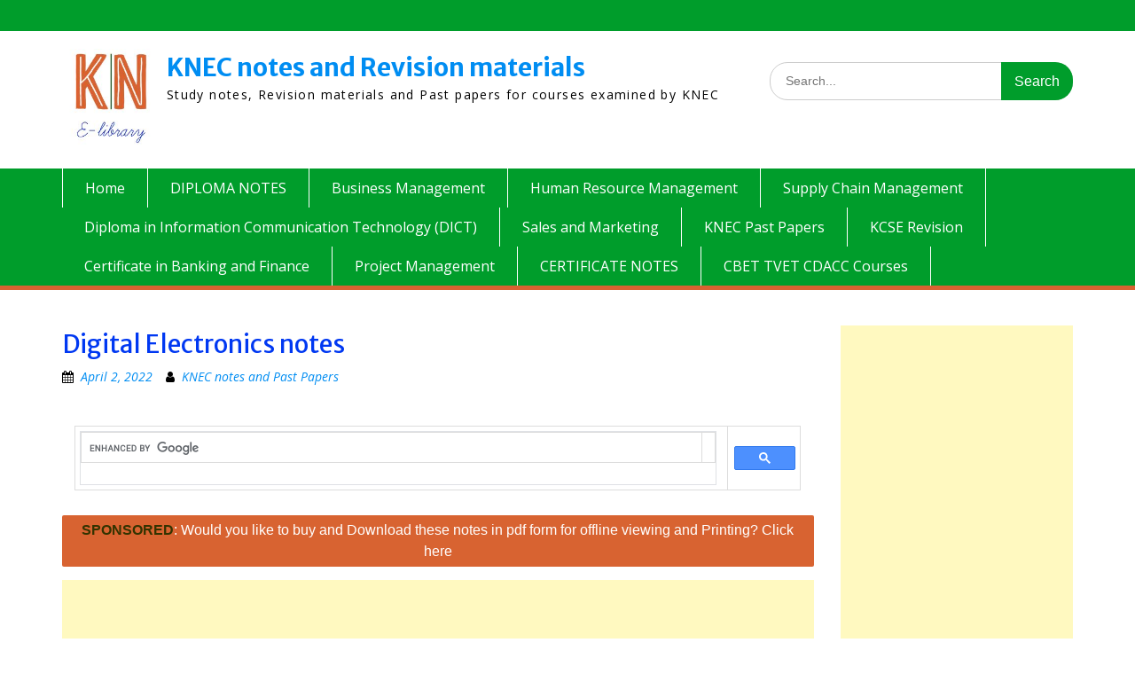

--- FILE ---
content_type: text/html; charset=UTF-8
request_url: https://knecnotes.com/digital-electronics-notes/
body_size: 13513
content:
<!DOCTYPE html><html lang="en-US"><head>
	    <meta charset="UTF-8">
    <meta name="viewport" content="width=device-width, initial-scale=1">
    <link rel="profile" href="http://gmpg.org/xfn/11">
        <link rel="pingback" href="https://knecnotes.com/xmlrpc.php">
        
<meta name='robots' content='index, follow, max-image-preview:large, max-snippet:-1, max-video-preview:-1' />

	<!-- This site is optimized with the Yoast SEO plugin v22.6 - https://yoast.com/wordpress/plugins/seo/ -->
	<title>Digital Electronics notes - KNEC notes and Revision materials</title>
	<link rel="canonical" href="https://knecnotes.com/digital-electronics-notes/" />
	<meta property="og:locale" content="en_US" />
	<meta property="og:type" content="article" />
	<meta property="og:title" content="Digital Electronics notes - KNEC notes and Revision materials" />
	<meta property="og:description" content="SPONSORED: Would you like to buy and Download these notes in pdf form for offline viewing and Printing? Click here Module II Digital Electronics Topic 1: Number Systems Topic 2: Binary Codes Topic 3: Logic Gates and Boolean Algebra Topic Read More ..." />
	<meta property="og:url" content="https://knecnotes.com/digital-electronics-notes/" />
	<meta property="og:site_name" content="KNEC notes and Revision materials" />
	<meta property="article:published_time" content="2022-04-02T07:49:56+00:00" />
	<meta property="article:modified_time" content="2022-06-29T09:30:23+00:00" />
	<meta name="author" content="KNEC notes and Past Papers" />
	<meta name="twitter:card" content="summary_large_image" />
	<meta name="twitter:label1" content="Written by" />
	<meta name="twitter:data1" content="KNEC notes and Past Papers" />
	<script type="application/ld+json" class="yoast-schema-graph">{"@context":"https://schema.org","@graph":[{"@type":"Article","@id":"https://knecnotes.com/digital-electronics-notes/#article","isPartOf":{"@id":"https://knecnotes.com/digital-electronics-notes/"},"author":{"name":"KNEC notes and Past Papers","@id":"https://knecnotes.com/#/schema/person/96ced71e7b8573c19de0f9aa02ff1a17"},"headline":"Digital Electronics notes","datePublished":"2022-04-02T07:49:56+00:00","dateModified":"2022-06-29T09:30:23+00:00","mainEntityOfPage":{"@id":"https://knecnotes.com/digital-electronics-notes/"},"wordCount":84,"commentCount":1,"publisher":{"@id":"https://knecnotes.com/#organization"},"inLanguage":"en-US","potentialAction":[{"@type":"CommentAction","name":"Comment","target":["https://knecnotes.com/digital-electronics-notes/#respond"]}]},{"@type":"WebPage","@id":"https://knecnotes.com/digital-electronics-notes/","url":"https://knecnotes.com/digital-electronics-notes/","name":"Digital Electronics notes - KNEC notes and Revision materials","isPartOf":{"@id":"https://knecnotes.com/#website"},"datePublished":"2022-04-02T07:49:56+00:00","dateModified":"2022-06-29T09:30:23+00:00","breadcrumb":{"@id":"https://knecnotes.com/digital-electronics-notes/#breadcrumb"},"inLanguage":"en-US","potentialAction":[{"@type":"ReadAction","target":["https://knecnotes.com/digital-electronics-notes/"]}]},{"@type":"BreadcrumbList","@id":"https://knecnotes.com/digital-electronics-notes/#breadcrumb","itemListElement":[{"@type":"ListItem","position":1,"name":"Home","item":"https://knecnotes.com/"},{"@type":"ListItem","position":2,"name":"Digital Electronics notes"}]},{"@type":"WebSite","@id":"https://knecnotes.com/#website","url":"https://knecnotes.com/","name":"KNEC notes and Revision materials","description":"Study notes, Revision materials and Past papers for courses examined by KNEC","publisher":{"@id":"https://knecnotes.com/#organization"},"potentialAction":[{"@type":"SearchAction","target":{"@type":"EntryPoint","urlTemplate":"https://knecnotes.com/?s={search_term_string}"},"query-input":"required name=search_term_string"}],"inLanguage":"en-US"},{"@type":"Organization","@id":"https://knecnotes.com/#organization","name":"KNEC NOTES","url":"https://knecnotes.com/","logo":{"@type":"ImageObject","inLanguage":"en-US","@id":"https://knecnotes.com/#/schema/logo/image/","url":"https://knecnotes.com/wp-content/uploads/2019/11/index.jpg","contentUrl":"https://knecnotes.com/wp-content/uploads/2019/11/index.jpg","width":225,"height":225,"caption":"KNEC NOTES"},"image":{"@id":"https://knecnotes.com/#/schema/logo/image/"}},{"@type":"Person","@id":"https://knecnotes.com/#/schema/person/96ced71e7b8573c19de0f9aa02ff1a17","name":"KNEC notes and Past Papers","image":{"@type":"ImageObject","inLanguage":"en-US","@id":"https://knecnotes.com/#/schema/person/image/","url":"https://secure.gravatar.com/avatar/0f8900a19d9ea35a14c09ac77c7a27f2?s=96&d=mm&r=g","contentUrl":"https://secure.gravatar.com/avatar/0f8900a19d9ea35a14c09ac77c7a27f2?s=96&d=mm&r=g","caption":"KNEC notes and Past Papers"},"url":"https://knecnotes.com/author/admin/"}]}</script>
	<!-- / Yoast SEO plugin. -->


<link rel='dns-prefetch' href='//fonts.googleapis.com' />
<link rel='dns-prefetch' href='//www.googletagmanager.com' />
<link rel="alternate" type="application/rss+xml" title="KNEC notes and Revision materials &raquo; Feed" href="https://knecnotes.com/feed/" />
<link rel="alternate" type="application/rss+xml" title="KNEC notes and Revision materials &raquo; Comments Feed" href="https://knecnotes.com/comments/feed/" />
<link rel="alternate" type="application/rss+xml" title="KNEC notes and Revision materials &raquo; Digital Electronics notes Comments Feed" href="https://knecnotes.com/digital-electronics-notes/feed/" />
<script type="text/javascript">
window._wpemojiSettings = {"baseUrl":"https:\/\/s.w.org\/images\/core\/emoji\/14.0.0\/72x72\/","ext":".png","svgUrl":"https:\/\/s.w.org\/images\/core\/emoji\/14.0.0\/svg\/","svgExt":".svg","source":{"concatemoji":"https:\/\/knecnotes.com\/wp-includes\/js\/wp-emoji-release.min.js?ver=6.3.7"}};
/*! This file is auto-generated */
!function(i,n){var o,s,e;function c(e){try{var t={supportTests:e,timestamp:(new Date).valueOf()};sessionStorage.setItem(o,JSON.stringify(t))}catch(e){}}function p(e,t,n){e.clearRect(0,0,e.canvas.width,e.canvas.height),e.fillText(t,0,0);var t=new Uint32Array(e.getImageData(0,0,e.canvas.width,e.canvas.height).data),r=(e.clearRect(0,0,e.canvas.width,e.canvas.height),e.fillText(n,0,0),new Uint32Array(e.getImageData(0,0,e.canvas.width,e.canvas.height).data));return t.every(function(e,t){return e===r[t]})}function u(e,t,n){switch(t){case"flag":return n(e,"\ud83c\udff3\ufe0f\u200d\u26a7\ufe0f","\ud83c\udff3\ufe0f\u200b\u26a7\ufe0f")?!1:!n(e,"\ud83c\uddfa\ud83c\uddf3","\ud83c\uddfa\u200b\ud83c\uddf3")&&!n(e,"\ud83c\udff4\udb40\udc67\udb40\udc62\udb40\udc65\udb40\udc6e\udb40\udc67\udb40\udc7f","\ud83c\udff4\u200b\udb40\udc67\u200b\udb40\udc62\u200b\udb40\udc65\u200b\udb40\udc6e\u200b\udb40\udc67\u200b\udb40\udc7f");case"emoji":return!n(e,"\ud83e\udef1\ud83c\udffb\u200d\ud83e\udef2\ud83c\udfff","\ud83e\udef1\ud83c\udffb\u200b\ud83e\udef2\ud83c\udfff")}return!1}function f(e,t,n){var r="undefined"!=typeof WorkerGlobalScope&&self instanceof WorkerGlobalScope?new OffscreenCanvas(300,150):i.createElement("canvas"),a=r.getContext("2d",{willReadFrequently:!0}),o=(a.textBaseline="top",a.font="600 32px Arial",{});return e.forEach(function(e){o[e]=t(a,e,n)}),o}function t(e){var t=i.createElement("script");t.src=e,t.defer=!0,i.head.appendChild(t)}"undefined"!=typeof Promise&&(o="wpEmojiSettingsSupports",s=["flag","emoji"],n.supports={everything:!0,everythingExceptFlag:!0},e=new Promise(function(e){i.addEventListener("DOMContentLoaded",e,{once:!0})}),new Promise(function(t){var n=function(){try{var e=JSON.parse(sessionStorage.getItem(o));if("object"==typeof e&&"number"==typeof e.timestamp&&(new Date).valueOf()<e.timestamp+604800&&"object"==typeof e.supportTests)return e.supportTests}catch(e){}return null}();if(!n){if("undefined"!=typeof Worker&&"undefined"!=typeof OffscreenCanvas&&"undefined"!=typeof URL&&URL.createObjectURL&&"undefined"!=typeof Blob)try{var e="postMessage("+f.toString()+"("+[JSON.stringify(s),u.toString(),p.toString()].join(",")+"));",r=new Blob([e],{type:"text/javascript"}),a=new Worker(URL.createObjectURL(r),{name:"wpTestEmojiSupports"});return void(a.onmessage=function(e){c(n=e.data),a.terminate(),t(n)})}catch(e){}c(n=f(s,u,p))}t(n)}).then(function(e){for(var t in e)n.supports[t]=e[t],n.supports.everything=n.supports.everything&&n.supports[t],"flag"!==t&&(n.supports.everythingExceptFlag=n.supports.everythingExceptFlag&&n.supports[t]);n.supports.everythingExceptFlag=n.supports.everythingExceptFlag&&!n.supports.flag,n.DOMReady=!1,n.readyCallback=function(){n.DOMReady=!0}}).then(function(){return e}).then(function(){var e;n.supports.everything||(n.readyCallback(),(e=n.source||{}).concatemoji?t(e.concatemoji):e.wpemoji&&e.twemoji&&(t(e.twemoji),t(e.wpemoji)))}))}((window,document),window._wpemojiSettings);
</script>
<style type="text/css">
img.wp-smiley,
img.emoji {
	display: inline !important;
	border: none !important;
	box-shadow: none !important;
	height: 1em !important;
	width: 1em !important;
	margin: 0 0.07em !important;
	vertical-align: -0.1em !important;
	background: none !important;
	padding: 0 !important;
}
</style>
	<link rel='stylesheet' id='wp-block-library-css' href='https://knecnotes.com/wp-includes/css/dist/block-library/style.min.css?ver=6.3.7' type='text/css' media='all' />
<style id='wp-block-library-theme-inline-css' type='text/css'>
.wp-block-audio figcaption{color:#555;font-size:13px;text-align:center}.is-dark-theme .wp-block-audio figcaption{color:hsla(0,0%,100%,.65)}.wp-block-audio{margin:0 0 1em}.wp-block-code{border:1px solid #ccc;border-radius:4px;font-family:Menlo,Consolas,monaco,monospace;padding:.8em 1em}.wp-block-embed figcaption{color:#555;font-size:13px;text-align:center}.is-dark-theme .wp-block-embed figcaption{color:hsla(0,0%,100%,.65)}.wp-block-embed{margin:0 0 1em}.blocks-gallery-caption{color:#555;font-size:13px;text-align:center}.is-dark-theme .blocks-gallery-caption{color:hsla(0,0%,100%,.65)}.wp-block-image figcaption{color:#555;font-size:13px;text-align:center}.is-dark-theme .wp-block-image figcaption{color:hsla(0,0%,100%,.65)}.wp-block-image{margin:0 0 1em}.wp-block-pullquote{border-bottom:4px solid;border-top:4px solid;color:currentColor;margin-bottom:1.75em}.wp-block-pullquote cite,.wp-block-pullquote footer,.wp-block-pullquote__citation{color:currentColor;font-size:.8125em;font-style:normal;text-transform:uppercase}.wp-block-quote{border-left:.25em solid;margin:0 0 1.75em;padding-left:1em}.wp-block-quote cite,.wp-block-quote footer{color:currentColor;font-size:.8125em;font-style:normal;position:relative}.wp-block-quote.has-text-align-right{border-left:none;border-right:.25em solid;padding-left:0;padding-right:1em}.wp-block-quote.has-text-align-center{border:none;padding-left:0}.wp-block-quote.is-large,.wp-block-quote.is-style-large,.wp-block-quote.is-style-plain{border:none}.wp-block-search .wp-block-search__label{font-weight:700}.wp-block-search__button{border:1px solid #ccc;padding:.375em .625em}:where(.wp-block-group.has-background){padding:1.25em 2.375em}.wp-block-separator.has-css-opacity{opacity:.4}.wp-block-separator{border:none;border-bottom:2px solid;margin-left:auto;margin-right:auto}.wp-block-separator.has-alpha-channel-opacity{opacity:1}.wp-block-separator:not(.is-style-wide):not(.is-style-dots){width:100px}.wp-block-separator.has-background:not(.is-style-dots){border-bottom:none;height:1px}.wp-block-separator.has-background:not(.is-style-wide):not(.is-style-dots){height:2px}.wp-block-table{margin:0 0 1em}.wp-block-table td,.wp-block-table th{word-break:normal}.wp-block-table figcaption{color:#555;font-size:13px;text-align:center}.is-dark-theme .wp-block-table figcaption{color:hsla(0,0%,100%,.65)}.wp-block-video figcaption{color:#555;font-size:13px;text-align:center}.is-dark-theme .wp-block-video figcaption{color:hsla(0,0%,100%,.65)}.wp-block-video{margin:0 0 1em}.wp-block-template-part.has-background{margin-bottom:0;margin-top:0;padding:1.25em 2.375em}
</style>
<style id='classic-theme-styles-inline-css' type='text/css'>
/*! This file is auto-generated */
.wp-block-button__link{color:#fff;background-color:#32373c;border-radius:9999px;box-shadow:none;text-decoration:none;padding:calc(.667em + 2px) calc(1.333em + 2px);font-size:1.125em}.wp-block-file__button{background:#32373c;color:#fff;text-decoration:none}
</style>
<style id='global-styles-inline-css' type='text/css'>
body{--wp--preset--color--black: #000000;--wp--preset--color--cyan-bluish-gray: #abb8c3;--wp--preset--color--white: #ffffff;--wp--preset--color--pale-pink: #f78da7;--wp--preset--color--vivid-red: #cf2e2e;--wp--preset--color--luminous-vivid-orange: #ff6900;--wp--preset--color--luminous-vivid-amber: #fcb900;--wp--preset--color--light-green-cyan: #7bdcb5;--wp--preset--color--vivid-green-cyan: #00d084;--wp--preset--color--pale-cyan-blue: #8ed1fc;--wp--preset--color--vivid-cyan-blue: #0693e3;--wp--preset--color--vivid-purple: #9b51e0;--wp--preset--gradient--vivid-cyan-blue-to-vivid-purple: linear-gradient(135deg,rgba(6,147,227,1) 0%,rgb(155,81,224) 100%);--wp--preset--gradient--light-green-cyan-to-vivid-green-cyan: linear-gradient(135deg,rgb(122,220,180) 0%,rgb(0,208,130) 100%);--wp--preset--gradient--luminous-vivid-amber-to-luminous-vivid-orange: linear-gradient(135deg,rgba(252,185,0,1) 0%,rgba(255,105,0,1) 100%);--wp--preset--gradient--luminous-vivid-orange-to-vivid-red: linear-gradient(135deg,rgba(255,105,0,1) 0%,rgb(207,46,46) 100%);--wp--preset--gradient--very-light-gray-to-cyan-bluish-gray: linear-gradient(135deg,rgb(238,238,238) 0%,rgb(169,184,195) 100%);--wp--preset--gradient--cool-to-warm-spectrum: linear-gradient(135deg,rgb(74,234,220) 0%,rgb(151,120,209) 20%,rgb(207,42,186) 40%,rgb(238,44,130) 60%,rgb(251,105,98) 80%,rgb(254,248,76) 100%);--wp--preset--gradient--blush-light-purple: linear-gradient(135deg,rgb(255,206,236) 0%,rgb(152,150,240) 100%);--wp--preset--gradient--blush-bordeaux: linear-gradient(135deg,rgb(254,205,165) 0%,rgb(254,45,45) 50%,rgb(107,0,62) 100%);--wp--preset--gradient--luminous-dusk: linear-gradient(135deg,rgb(255,203,112) 0%,rgb(199,81,192) 50%,rgb(65,88,208) 100%);--wp--preset--gradient--pale-ocean: linear-gradient(135deg,rgb(255,245,203) 0%,rgb(182,227,212) 50%,rgb(51,167,181) 100%);--wp--preset--gradient--electric-grass: linear-gradient(135deg,rgb(202,248,128) 0%,rgb(113,206,126) 100%);--wp--preset--gradient--midnight: linear-gradient(135deg,rgb(2,3,129) 0%,rgb(40,116,252) 100%);--wp--preset--font-size--small: 13px;--wp--preset--font-size--medium: 20px;--wp--preset--font-size--large: 36px;--wp--preset--font-size--x-large: 42px;--wp--preset--spacing--20: 0.44rem;--wp--preset--spacing--30: 0.67rem;--wp--preset--spacing--40: 1rem;--wp--preset--spacing--50: 1.5rem;--wp--preset--spacing--60: 2.25rem;--wp--preset--spacing--70: 3.38rem;--wp--preset--spacing--80: 5.06rem;--wp--preset--shadow--natural: 6px 6px 9px rgba(0, 0, 0, 0.2);--wp--preset--shadow--deep: 12px 12px 50px rgba(0, 0, 0, 0.4);--wp--preset--shadow--sharp: 6px 6px 0px rgba(0, 0, 0, 0.2);--wp--preset--shadow--outlined: 6px 6px 0px -3px rgba(255, 255, 255, 1), 6px 6px rgba(0, 0, 0, 1);--wp--preset--shadow--crisp: 6px 6px 0px rgba(0, 0, 0, 1);}:where(.is-layout-flex){gap: 0.5em;}:where(.is-layout-grid){gap: 0.5em;}body .is-layout-flow > .alignleft{float: left;margin-inline-start: 0;margin-inline-end: 2em;}body .is-layout-flow > .alignright{float: right;margin-inline-start: 2em;margin-inline-end: 0;}body .is-layout-flow > .aligncenter{margin-left: auto !important;margin-right: auto !important;}body .is-layout-constrained > .alignleft{float: left;margin-inline-start: 0;margin-inline-end: 2em;}body .is-layout-constrained > .alignright{float: right;margin-inline-start: 2em;margin-inline-end: 0;}body .is-layout-constrained > .aligncenter{margin-left: auto !important;margin-right: auto !important;}body .is-layout-constrained > :where(:not(.alignleft):not(.alignright):not(.alignfull)){max-width: var(--wp--style--global--content-size);margin-left: auto !important;margin-right: auto !important;}body .is-layout-constrained > .alignwide{max-width: var(--wp--style--global--wide-size);}body .is-layout-flex{display: flex;}body .is-layout-flex{flex-wrap: wrap;align-items: center;}body .is-layout-flex > *{margin: 0;}body .is-layout-grid{display: grid;}body .is-layout-grid > *{margin: 0;}:where(.wp-block-columns.is-layout-flex){gap: 2em;}:where(.wp-block-columns.is-layout-grid){gap: 2em;}:where(.wp-block-post-template.is-layout-flex){gap: 1.25em;}:where(.wp-block-post-template.is-layout-grid){gap: 1.25em;}.has-black-color{color: var(--wp--preset--color--black) !important;}.has-cyan-bluish-gray-color{color: var(--wp--preset--color--cyan-bluish-gray) !important;}.has-white-color{color: var(--wp--preset--color--white) !important;}.has-pale-pink-color{color: var(--wp--preset--color--pale-pink) !important;}.has-vivid-red-color{color: var(--wp--preset--color--vivid-red) !important;}.has-luminous-vivid-orange-color{color: var(--wp--preset--color--luminous-vivid-orange) !important;}.has-luminous-vivid-amber-color{color: var(--wp--preset--color--luminous-vivid-amber) !important;}.has-light-green-cyan-color{color: var(--wp--preset--color--light-green-cyan) !important;}.has-vivid-green-cyan-color{color: var(--wp--preset--color--vivid-green-cyan) !important;}.has-pale-cyan-blue-color{color: var(--wp--preset--color--pale-cyan-blue) !important;}.has-vivid-cyan-blue-color{color: var(--wp--preset--color--vivid-cyan-blue) !important;}.has-vivid-purple-color{color: var(--wp--preset--color--vivid-purple) !important;}.has-black-background-color{background-color: var(--wp--preset--color--black) !important;}.has-cyan-bluish-gray-background-color{background-color: var(--wp--preset--color--cyan-bluish-gray) !important;}.has-white-background-color{background-color: var(--wp--preset--color--white) !important;}.has-pale-pink-background-color{background-color: var(--wp--preset--color--pale-pink) !important;}.has-vivid-red-background-color{background-color: var(--wp--preset--color--vivid-red) !important;}.has-luminous-vivid-orange-background-color{background-color: var(--wp--preset--color--luminous-vivid-orange) !important;}.has-luminous-vivid-amber-background-color{background-color: var(--wp--preset--color--luminous-vivid-amber) !important;}.has-light-green-cyan-background-color{background-color: var(--wp--preset--color--light-green-cyan) !important;}.has-vivid-green-cyan-background-color{background-color: var(--wp--preset--color--vivid-green-cyan) !important;}.has-pale-cyan-blue-background-color{background-color: var(--wp--preset--color--pale-cyan-blue) !important;}.has-vivid-cyan-blue-background-color{background-color: var(--wp--preset--color--vivid-cyan-blue) !important;}.has-vivid-purple-background-color{background-color: var(--wp--preset--color--vivid-purple) !important;}.has-black-border-color{border-color: var(--wp--preset--color--black) !important;}.has-cyan-bluish-gray-border-color{border-color: var(--wp--preset--color--cyan-bluish-gray) !important;}.has-white-border-color{border-color: var(--wp--preset--color--white) !important;}.has-pale-pink-border-color{border-color: var(--wp--preset--color--pale-pink) !important;}.has-vivid-red-border-color{border-color: var(--wp--preset--color--vivid-red) !important;}.has-luminous-vivid-orange-border-color{border-color: var(--wp--preset--color--luminous-vivid-orange) !important;}.has-luminous-vivid-amber-border-color{border-color: var(--wp--preset--color--luminous-vivid-amber) !important;}.has-light-green-cyan-border-color{border-color: var(--wp--preset--color--light-green-cyan) !important;}.has-vivid-green-cyan-border-color{border-color: var(--wp--preset--color--vivid-green-cyan) !important;}.has-pale-cyan-blue-border-color{border-color: var(--wp--preset--color--pale-cyan-blue) !important;}.has-vivid-cyan-blue-border-color{border-color: var(--wp--preset--color--vivid-cyan-blue) !important;}.has-vivid-purple-border-color{border-color: var(--wp--preset--color--vivid-purple) !important;}.has-vivid-cyan-blue-to-vivid-purple-gradient-background{background: var(--wp--preset--gradient--vivid-cyan-blue-to-vivid-purple) !important;}.has-light-green-cyan-to-vivid-green-cyan-gradient-background{background: var(--wp--preset--gradient--light-green-cyan-to-vivid-green-cyan) !important;}.has-luminous-vivid-amber-to-luminous-vivid-orange-gradient-background{background: var(--wp--preset--gradient--luminous-vivid-amber-to-luminous-vivid-orange) !important;}.has-luminous-vivid-orange-to-vivid-red-gradient-background{background: var(--wp--preset--gradient--luminous-vivid-orange-to-vivid-red) !important;}.has-very-light-gray-to-cyan-bluish-gray-gradient-background{background: var(--wp--preset--gradient--very-light-gray-to-cyan-bluish-gray) !important;}.has-cool-to-warm-spectrum-gradient-background{background: var(--wp--preset--gradient--cool-to-warm-spectrum) !important;}.has-blush-light-purple-gradient-background{background: var(--wp--preset--gradient--blush-light-purple) !important;}.has-blush-bordeaux-gradient-background{background: var(--wp--preset--gradient--blush-bordeaux) !important;}.has-luminous-dusk-gradient-background{background: var(--wp--preset--gradient--luminous-dusk) !important;}.has-pale-ocean-gradient-background{background: var(--wp--preset--gradient--pale-ocean) !important;}.has-electric-grass-gradient-background{background: var(--wp--preset--gradient--electric-grass) !important;}.has-midnight-gradient-background{background: var(--wp--preset--gradient--midnight) !important;}.has-small-font-size{font-size: var(--wp--preset--font-size--small) !important;}.has-medium-font-size{font-size: var(--wp--preset--font-size--medium) !important;}.has-large-font-size{font-size: var(--wp--preset--font-size--large) !important;}.has-x-large-font-size{font-size: var(--wp--preset--font-size--x-large) !important;}
.wp-block-navigation a:where(:not(.wp-element-button)){color: inherit;}
:where(.wp-block-post-template.is-layout-flex){gap: 1.25em;}:where(.wp-block-post-template.is-layout-grid){gap: 1.25em;}
:where(.wp-block-columns.is-layout-flex){gap: 2em;}:where(.wp-block-columns.is-layout-grid){gap: 2em;}
.wp-block-pullquote{font-size: 1.5em;line-height: 1.6;}
</style>
<link rel='stylesheet' id='mcjh-cta-buttons-css' href='https://knecnotes.com/wp-content/plugins/mcjh-button-shortcode/src/css/mcjh-ctabutton-plugin.css?ver=6.3.7' type='text/css' media='all' />
<link rel='stylesheet' id='dashicons-css' href='https://knecnotes.com/wp-includes/css/dashicons.min.css?ver=6.3.7' type='text/css' media='all' />
<link rel='stylesheet' id='font-awesome-css' href='https://knecnotes.com/wp-content/themes/education-hub-pro/third-party/font-awesome/css/font-awesome.min.css?ver=4.7.0' type='text/css' media='all' />
<link rel='stylesheet' id='education-hub-google-fonts-css' href='//fonts.googleapis.com/css?family=Merriweather+Sans%3A400italic%2C700italic%2C400%2C700%7COpen+Sans%3A400italic%2C700italic%2C400%2C700&#038;subset=latin%2Clatin-ext' type='text/css' media='all' />
<link rel='stylesheet' id='education-hub-style-css' href='https://knecnotes.com/wp-content/themes/education-hub-pro/style.css?ver=3.0.0' type='text/css' media='all' />
<script type='text/javascript' id='append_link-js-extra'>
/* <![CDATA[ */
var append_link = {"read_more":"Read more at: %link%","prepend_break":"2","use_title":"false","add_site_name":"true","site_name":"KNEC notes and Revision materials","site_url":"https:\/\/knecnotes.com","always_link_site":"false"};
/* ]]> */
</script>
<script type='text/javascript' src='https://knecnotes.com/wp-content/plugins/append-link-on-copy/js/append_link.js?ver=6.3.7' id='append_link-js'></script>
<script type='text/javascript' src='https://knecnotes.com/wp-includes/js/tinymce/tinymce.min.js?ver=49110-20201110' id='wp-tinymce-root-js'></script>
<script type='text/javascript' src='https://knecnotes.com/wp-includes/js/tinymce/plugins/compat3x/plugin.min.js?ver=49110-20201110' id='wp-tinymce-js'></script>
<script type='text/javascript' src='https://knecnotes.com/wp-includes/js/jquery/jquery.min.js?ver=3.7.0' id='jquery-core-js'></script>
<script type='text/javascript' src='https://knecnotes.com/wp-includes/js/jquery/jquery-migrate.min.js?ver=3.4.1' id='jquery-migrate-js'></script>
<script id="jquery-js-after" type="text/javascript">
jQuery(document).ready(function() {
	jQuery(".55d44e7e83068004fae30e7225104417").click(function() {
		jQuery.post(
			"https://knecnotes.com/wp-admin/admin-ajax.php", {
				"action": "quick_adsense_onpost_ad_click",
				"quick_adsense_onpost_ad_index": jQuery(this).attr("data-index"),
				"quick_adsense_nonce": "fc5d365738",
			}, function(response) { }
		);
	});
});
</script>
<link rel="https://api.w.org/" href="https://knecnotes.com/wp-json/" /><link rel="alternate" type="application/json" href="https://knecnotes.com/wp-json/wp/v2/posts/7790" /><link rel="EditURI" type="application/rsd+xml" title="RSD" href="https://knecnotes.com/xmlrpc.php?rsd" />
<meta name="generator" content="WordPress 6.3.7" />
<link rel='shortlink' href='https://knecnotes.com/?p=7790' />
<link rel="alternate" type="application/json+oembed" href="https://knecnotes.com/wp-json/oembed/1.0/embed?url=https%3A%2F%2Fknecnotes.com%2Fdigital-electronics-notes%2F" />
<link rel="alternate" type="text/xml+oembed" href="https://knecnotes.com/wp-json/oembed/1.0/embed?url=https%3A%2F%2Fknecnotes.com%2Fdigital-electronics-notes%2F&#038;format=xml" />
<meta name="generator" content="Site Kit by Google 1.170.0" /><script data-ad-client="ca-pub-8371146602764718" async src="https://pagead2.googlesyndication.com/pagead/js/adsbygoogle.js"></script><style type='text/css'>
		iframe{
			max-width: 100%;
		}
	</style><link rel="icon" href="https://knecnotes.com/wp-content/uploads/2020/03/11-100x100.jpg" sizes="32x32" />
<link rel="icon" href="https://knecnotes.com/wp-content/uploads/2020/03/11-250x250.jpg" sizes="192x192" />
<link rel="apple-touch-icon" href="https://knecnotes.com/wp-content/uploads/2020/03/11-250x250.jpg" />
<meta name="msapplication-TileImage" content="https://knecnotes.com/wp-content/uploads/2020/03/11-300x300.jpg" />
<style type="text/css">body,p{color:#000000}
a,a:visited{color:#008df2}
a:hover{color:#f7020a}
h1,h2,h3,h4,h5,h6{color:#0038f2}
.search-form .search-submit,.woocommerce #respond input#submit.alt, .woocommerce a.button.alt, .woocommerce button.button.alt, .woocommerce input.button.alt, .woocommerce #respond input#submit, .woocommerce a.button, .woocommerce button.button, .woocommerce input.button{background-color:#d86331}
a.cta-button-primary,.nav-links a,.comment-reply-link,button, input[type="button"], input[type="reset"], input[type="submit"],#infinite-handle span button{background-color:#d86331}
.site-description{color:#000000}
.search-form input[type="submit"]{background-color:#009d2b}
#tophead ,#tophead p{background-color:#009d2b}
.quick-links a.links-btn {color:#0026e8}
.quick-links ul li a{color:#000066}
#main-nav,#main-nav ul ul,.menu-toggle,.main-navigation ul{background-color:#009d2b}
#main-nav ul li a:hover,#main-nav li.current-menu-item > a,
				  #main-nav li.current_page_item > a,#main-nav ul li:hover > a,.menu-toggle:hover{color:#8224e3}
#main-nav ul li a:hover,#main-nav ul li:hover > a, #main-nav li.current-menu-item > a,
				  #main-nav li.current_page_item > a,.menu-toggle:hover{background-color:#d86331}
#main-nav{border-color:#d86331}
.site-content p{color:#000000}
#sidebar-primary .widget-title, #sidebar-secondary .widget-title{background-color:#009d2b}
#sidebar-primary .widget-title::after, #sidebar-secondary .widget-title::after{border-top-color:#009d2b}
#sidebar-primary .widget-title, #sidebar-secondary .widget-title{border-color:#d86331}
#sidebar-primary a,#sidebar-secondary  a{color:#2533ed}
#sidebar-primary a:hover,#sidebar-secondary a:hover {color:#e07700}
#colophon{background-color:#009d2b}
#breadcrumb{color:#660000}
#footer-widgets{background-color:#009d2b}
</style></head>

<body class="post-template-default single single-post postid-7790 single-format-standard wp-custom-logo wp-embed-responsive site-layout-fluid global-layout-right-sidebar">

	    <div id="page" class="container hfeed site">
    <a class="skip-link screen-reader-text" href="#content">Skip to content</a>
    	<div id="tophead">
		<div class="container">
			<div id="quick-contact">
											</div>

			
			
		</div> <!-- .container -->
	</div><!--  #tophead -->

	<header id="masthead" class="site-header" role="banner"><div class="container">		    <div class="site-branding">

	    <a href="https://knecnotes.com/" class="custom-logo-link" rel="home"><img width="192" height="196" src="https://knecnotes.com/wp-content/uploads/2020/03/12.jpg" class="custom-logo" alt="KNEC NOTES" decoding="async" /></a>
						        <div id="site-identity">
			                          <p class="site-title"><a href="https://knecnotes.com/" rel="home">KNEC notes and Revision materials</a></p>
            			
			            <p class="site-description">Study notes, Revision materials and Past papers for courses examined by KNEC</p>
			        </div><!-- #site-identity -->
		
    </div><!-- .site-branding -->

        	    <div class="search-section">
	    	<form role="search" method="get" class="search-form" action="https://knecnotes.com/">
	      <label>
	        <span class="screen-reader-text">Search for:</span>
	        <input type="search" class="search-field" placeholder="Search..." value="" name="s" title="Search for:" />
	      </label>
	      <input type="submit" class="search-submit" value="Search" />
	    </form>	    </div>
            </div><!-- .container --></header><!-- #masthead -->    <div id="main-nav" class="clear-fix">
        <div class="container">
        <nav id="site-navigation" class="main-navigation" role="navigation">
          <button class="menu-toggle" aria-controls="primary-menu" aria-expanded="false"><i class="fa fa-bars"></i>Menu</button>
            <div class="wrap-menu-content">
				<div class="menu-menu-1-container"><ul id="primary-menu" class="menu"><li id="menu-item-107" class="menu-item menu-item-type-custom menu-item-object-custom menu-item-home menu-item-107"><a href="https://knecnotes.com">Home</a></li>
<li id="menu-item-6874" class="menu-item menu-item-type-post_type menu-item-object-page menu-item-6874"><a href="https://knecnotes.com/knec-diplomas-notes/">DIPLOMA NOTES</a></li>
<li id="menu-item-110" class="menu-item menu-item-type-post_type menu-item-object-page menu-item-110"><a href="https://knecnotes.com/business-management-notes/">Business Management</a></li>
<li id="menu-item-109" class="menu-item menu-item-type-post_type menu-item-object-page menu-item-109"><a href="https://knecnotes.com/human-resource-management-notes/">Human Resource Management</a></li>
<li id="menu-item-108" class="menu-item menu-item-type-post_type menu-item-object-page menu-item-108"><a href="https://knecnotes.com/supply-chain-management-notes/">Supply Chain Management</a></li>
<li id="menu-item-8517" class="menu-item menu-item-type-post_type menu-item-object-page menu-item-8517"><a href="https://knecnotes.com/diploma-in-information-communication-technology-dict-knec-notes/">Diploma in Information Communication Technology (DICT)</a></li>
<li id="menu-item-119" class="menu-item menu-item-type-post_type menu-item-object-page menu-item-119"><a href="https://knecnotes.com/sales-and-marketing-notes/">Sales and Marketing</a></li>
<li id="menu-item-1694" class="menu-item menu-item-type-post_type menu-item-object-page menu-item-1694"><a href="https://knecnotes.com/knec-past-papers/">KNEC Past Papers</a></li>
<li id="menu-item-2107" class="menu-item menu-item-type-post_type menu-item-object-page menu-item-2107"><a href="https://knecnotes.com/kcse-revision/">KCSE Revision</a></li>
<li id="menu-item-3015" class="menu-item menu-item-type-post_type menu-item-object-page menu-item-3015"><a href="https://knecnotes.com/certificate-in-banking-and-finance/">Certificate in Banking and Finance</a></li>
<li id="menu-item-6835" class="menu-item menu-item-type-post_type menu-item-object-page menu-item-6835"><a href="https://knecnotes.com/project-management/">Project Management</a></li>
<li id="menu-item-6873" class="menu-item menu-item-type-post_type menu-item-object-page menu-item-6873"><a href="https://knecnotes.com/knec-certificates-notes/">CERTIFICATE NOTES</a></li>
<li id="menu-item-8588" class="menu-item menu-item-type-post_type menu-item-object-page menu-item-8588"><a href="https://knecnotes.com/tvet-cdacc-courses/">CBET TVET CDACC Courses</a></li>
</ul></div>            </div><!-- .menu-content -->
        </nav><!-- #site-navigation -->
       </div> <!-- .container -->
    </div> <!-- #main-nav -->
    
	<div id="content" class="site-content"><div class="container"><div class="inner-wrapper">    
	<div id="primary" class="content-area">
		<main id="main" class="site-main" role="main">

		
			
<article id="post-7790" class="post-7790 post type-post status-publish format-standard hentry category-uncategorized">
	<header class="entry-header">
		<h1 class="entry-title">Digital Electronics notes</h1>
		<div class="entry-meta">
			<span class="posted-on"><a href="https://knecnotes.com/digital-electronics-notes/" rel="bookmark"><time class="entry-date published" datetime="2022-04-02T07:49:56+00:00">April 2, 2022</time><time class="updated" datetime="2022-06-29T09:30:23+00:00">June 29, 2022</time></a></span><span class="byline"> <span class="author vcard"><a class="url fn n" href="https://knecnotes.com/author/admin/">KNEC notes and Past Papers</a></span></span>		</div><!-- .entry-meta -->
	</header><!-- .entry-header -->

	<div class="entry-content">
    		<div class="55d44e7e83068004fae30e7225104417" data-index="3" style="float: none; margin:10px 0 10px 0; text-align:center;">
<script async src="https://cse.google.com/cse.js?cx=ed00e8ec62b9d98cb"></script>
<div class="gcse-search"></div>
</div>
<p><a href=" https://pdfnotes.co.ke/product/digital-electronics-notes-knec-diploma/"> <button><span style="color: #333300;"> <strong>SPONSORED</strong></span>: Would you like to buy and Download these notes in pdf form for offline viewing and Printing? Click here</button></a></p><div class="55d44e7e83068004fae30e7225104417" data-index="1" style="float: none; margin:10px 0 10px 0; text-align:center;">
<script async src="https://pagead2.googlesyndication.com/pagead/js/adsbygoogle.js?client=ca-pub-6737185776239723"
     crossorigin="anonymous"></script>
<!-- knecnotes.com Display -->
<ins class="adsbygoogle"
     style="display:block"
     data-ad-client="ca-pub-6737185776239723"
     data-ad-slot="1182124429"
     data-ad-format="auto"
     data-full-width-responsive="true"></ins>
<script>
     (adsbygoogle = window.adsbygoogle || []).push({});
</script>
</div>

<h2><strong>Module II</strong></h2>
<h2><strong>Digital Electronics</strong></h2>
<p><strong>Topic 1:</strong> Number Systems<br />
<strong>Topic 2:</strong> Binary Codes<br />
<strong>Topic 3:</strong> Logic Gates and Boolean Algebra<br />
<strong>Topic 4:</strong> Combinational Logic Design<br />
<strong>Topic 5:</strong> Logic Families<br />
<strong>Topic 6:</strong> Flip Flops<br />
<strong>Topic 7:</strong> Combinational Logic Circuits<br />
<strong>Topic 8:</strong> Sequential Logic Circuits<br />
<strong>Topic 9:</strong> Arithmetic Circuits<br />
<strong>Topic 10:</strong> Converters<br />
<strong>Topic 11:</strong> Memories<br />
<a href=" https://pdfnotes.co.ke/product/digital-electronics-notes-knec-diploma/"> <button><span style="color: #333300;"> <strong>SPONSORED</strong></span>: Would you like to buy and Download these notes in pdf form for offline viewing and Printing? Click here</button></a></p>
<div class="55d44e7e83068004fae30e7225104417" data-index="2" style="float: none; margin:10px 0 10px 0; text-align:center;">
<script async src="https://pagead2.googlesyndication.com/pagead/js/adsbygoogle.js?client=ca-pub-6737185776239723"
     crossorigin="anonymous"></script>
<ins class="adsbygoogle"
     style="display:block"
     data-ad-format="autorelaxed"
     data-ad-client="ca-pub-6737185776239723"
     data-ad-slot="3334748699"></ins>
<script>
     (adsbygoogle = window.adsbygoogle || []).push({});
</script>
</div>

<div style="font-size: 0px; height: 0px; line-height: 0px; margin: 0; padding: 0; clear: both;"></div><div class="tptn_counter" id="tptn_counter_7790">(Visited 2,752 times, 1 visits today)</div>			</div><!-- .entry-content -->

	<footer class="entry-footer">
		<span class="cat-links"><a href="https://knecnotes.com/category/uncategorized/" rel="category tag">Uncategorized</a></span>	</footer><!-- .entry-footer -->
	<div class="authorbox ">
			<div class="author-avatar">
			<img alt='' src='https://secure.gravatar.com/avatar/0f8900a19d9ea35a14c09ac77c7a27f2?s=60&#038;d=mm&#038;r=g' srcset='https://secure.gravatar.com/avatar/0f8900a19d9ea35a14c09ac77c7a27f2?s=120&#038;d=mm&#038;r=g 2x' class='avatar avatar-60 photo' height='60' width='60' loading='lazy' decoding='async'/>		</div>
		<div class="author-info">
		<h4 class="author-header">
			Written by&nbsp;<a href="https://knecnotes.com/author/admin/" title="Posts by KNEC notes and Past Papers" rel="author">KNEC notes and Past Papers</a>		</h4>
		<div class="author-content"><p></p></div>
				
	</div> <!-- .author-info -->
		</div>

</article><!-- #post-## -->


			
	<nav class="navigation post-navigation" aria-label="Posts">
		<h2 class="screen-reader-text">Post navigation</h2>
		<div class="nav-links"><div class="nav-previous"><a href="https://knecnotes.com/engineering-mathematics-ii-notes/" rel="prev">Engineering mathematics II notes</a></div><div class="nav-next"><a href="https://knecnotes.com/engineering-drawing-and-design-notes/" rel="next">Engineering drawing and design notes</a></div></div>
	</nav>
			
<div id="comments" class="comments-area">

	
			<h2 class="comments-title">
			One thought on &ldquo;Digital Electronics notes&rdquo;		</h2>

		
		<ol class="comment-list">
					<li id="comment-39482" class="comment even thread-even depth-1">
			<article id="div-comment-39482" class="comment-body">
				<footer class="comment-meta">
					<div class="comment-author vcard">
						<img alt='' src='https://secure.gravatar.com/avatar/4b9219b0bb8ef4a692954707263b2864?s=32&#038;d=mm&#038;r=g' srcset='https://secure.gravatar.com/avatar/4b9219b0bb8ef4a692954707263b2864?s=64&#038;d=mm&#038;r=g 2x' class='avatar avatar-32 photo' height='32' width='32' loading='lazy' decoding='async'/>						<b class="fn">Stephen wambua</b> <span class="says">says:</span>					</div><!-- .comment-author -->

					<div class="comment-metadata">
						<a href="https://knecnotes.com/digital-electronics-notes/#comment-39482"><time datetime="2024-11-05T20:50:57+00:00">November 5, 2024 at 8:50 pm</time></a>					</div><!-- .comment-metadata -->

									</footer><!-- .comment-meta -->

				<div class="comment-content">
					<p>Wonderful</p>
				</div><!-- .comment-content -->

				<div class="reply"><a rel='nofollow' class='comment-reply-link' href='#comment-39482' data-commentid="39482" data-postid="7790" data-belowelement="div-comment-39482" data-respondelement="respond" data-replyto="Reply to Stephen wambua" aria-label='Reply to Stephen wambua'>Reply</a></div>			</article><!-- .comment-body -->
		</li><!-- #comment-## -->
		</ol><!-- .comment-list -->

		
	
	
		<div id="respond" class="comment-respond">
		<h3 id="reply-title" class="comment-reply-title">Leave a Reply <small><a rel="nofollow" id="cancel-comment-reply-link" href="/digital-electronics-notes/#respond" style="display:none;">Cancel reply</a></small></h3><form action="https://knecnotes.com/wp-comments-post.php" method="post" id="commentform" class="comment-form" novalidate><p class="comment-notes"><span id="email-notes">Your email address will not be published.</span> <span class="required-field-message">Required fields are marked <span class="required">*</span></span></p><p class="comment-form-comment"><label for="comment">Comment <span class="required">*</span></label> <textarea id="comment" name="comment" cols="45" rows="8" maxlength="65525" required></textarea></p><p class="comment-form-author"><label for="author">Name <span class="required">*</span></label> <input id="author" name="author" type="text" value="" size="30" maxlength="245" autocomplete="name" required /></p>
<p class="comment-form-email"><label for="email">Email <span class="required">*</span></label> <input id="email" name="email" type="email" value="" size="30" maxlength="100" aria-describedby="email-notes" autocomplete="email" required /></p>
<p class="comment-form-url"><label for="url">Website</label> <input id="url" name="url" type="url" value="" size="30" maxlength="200" autocomplete="url" /></p>
<p class="comment-form-cookies-consent"><input id="wp-comment-cookies-consent" name="wp-comment-cookies-consent" type="checkbox" value="yes" /> <label for="wp-comment-cookies-consent">Save my name, email, and website in this browser for the next time I comment.</label></p>
<p class="form-submit"><input name="submit" type="submit" id="submit" class="submit" value="Post Comment" /> <input type='hidden' name='comment_post_ID' value='7790' id='comment_post_ID' />
<input type='hidden' name='comment_parent' id='comment_parent' value='0' />
</p><p style="display: none;"><input type="hidden" id="akismet_comment_nonce" name="akismet_comment_nonce" value="937e631117" /></p><p style="display: none !important;" class="akismet-fields-container" data-prefix="ak_"><label>&#916;<textarea name="ak_hp_textarea" cols="45" rows="8" maxlength="100"></textarea></label><input type="hidden" id="ak_js_1" name="ak_js" value="201"/><script>document.getElementById( "ak_js_1" ).setAttribute( "value", ( new Date() ).getTime() );</script></p></form>	</div><!-- #respond -->
	
</div><!-- #comments -->

		
		</main><!-- #main -->
	</div><!-- #primary -->

<div id="sidebar-primary" class="widget-area" role="complementary">
		    <aside id="custom_html-2" class="widget_text widget widget_custom_html"><div class="textwidget custom-html-widget"><script async src="https://pagead2.googlesyndication.com/pagead/js/adsbygoogle.js"></script><!-- knecnotes.com - widget --><ins class="adsbygoogle"     style="display:block"     data-ad-client="ca-pub-8371146602764718"     data-ad-slot="5513336895"     data-ad-format="auto"     data-full-width-responsive="true"></ins><script>     (adsbygoogle = window.adsbygoogle || []).push({});</script></div></aside><aside id="widget_tptn_pop-2" class="widget tptn_posts_list_widget"><h2 class="widget-title">Popular Posts</h2><div class="tptn_posts  tptn_posts_widget tptn_posts_widget-widget_tptn_pop-2    tptn-text-only"><ul><li><span class="tptn_after_thumb"><a href="https://knecnotes.com/entrepreneurship-revision-questions-and-answers/"     class="tptn_link"><span class="tptn_title">Entrepreneurship Revision Questions and answers</span></a></span></li><li><span class="tptn_after_thumb"><a href="https://knecnotes.com/"     class="tptn_link"><span class="tptn_title">Study notes and Past Papers</span></a></span></li><li><span class="tptn_after_thumb"><a href="https://knecnotes.com/knec-diplomas-notes/"     class="tptn_link"><span class="tptn_title">DIPLOMA NOTES</span></a></span></li><li><span class="tptn_after_thumb"><a href="https://knecnotes.com/communication-skills-notes/"     class="tptn_link"><span class="tptn_title">Communication skills notes: KNEC Diploma</span></a></span></li><li><span class="tptn_after_thumb"><a href="https://knecnotes.com/supply-chain-management-notes/"     class="tptn_link"><span class="tptn_title">Supply Chain Management</span></a></span></li><li><span class="tptn_after_thumb"><a href="https://knecnotes.com/entrepreneurship-notes/"     class="tptn_link"><span class="tptn_title">Entrepreneurship notes: KNEC Diploma</span></a></span></li><li><span class="tptn_after_thumb"><a href="https://knecnotes.com/information-and-communication-technology/"     class="tptn_link"><span class="tptn_title">Information and Communication Technology notes: KNEC Diploma</span></a></span></li><li><span class="tptn_after_thumb"><a href="https://knecnotes.com/diploma-in-information-communication-technology-dict-knec-notes/"     class="tptn_link"><span class="tptn_title">Diploma in Information Communication Technology&hellip;</span></a></span></li><li><span class="tptn_after_thumb"><a href="https://knecnotes.com/business-management-notes/"     class="tptn_link"><span class="tptn_title">Business Management</span></a></span></li><li><span class="tptn_after_thumb"><a href="https://knecnotes.com/knec-past-papers/"     class="tptn_link"><span class="tptn_title">KNEC Past Papers</span></a></span></li><li><span class="tptn_after_thumb"><a href="https://knecnotes.com/quantitative-techniques-notes-knec-diploma/"     class="tptn_link"><span class="tptn_title">Quantitative Techniques notes: KNEC Diploma</span></a></span></li><li><span class="tptn_after_thumb"><a href="https://knecnotes.com/introduction-to-ict-notes/"     class="tptn_link"><span class="tptn_title">Introduction to ICT notes</span></a></span></li><li><span class="tptn_after_thumb"><a href="https://knecnotes.com/diploma-in-automotive-engineering-notes/"     class="tptn_link"><span class="tptn_title">Diploma in Automotive Engineering notes</span></a></span></li><li><span class="tptn_after_thumb"><a href="https://knecnotes.com/communication-skills-past-examination-papers-104-knec-diploma/"     class="tptn_link"><span class="tptn_title">Communication Skills Past Examination papers: 104&hellip;</span></a></span></li><li><span class="tptn_after_thumb"><a href="https://knecnotes.com/life-skills-notes/"     class="tptn_link"><span class="tptn_title">Life Skills notes: KNEC Diploma</span></a></span></li><li><span class="tptn_after_thumb"><a href="https://knecnotes.com/human-resource-management-notes/"     class="tptn_link"><span class="tptn_title">Human Resource Management</span></a></span></li><li><span class="tptn_after_thumb"><a href="https://knecnotes.com/computer-applications-i-theory-practical-notes-pdf/"     class="tptn_link"><span class="tptn_title">Computer applications I (Theory &#038; Practical) notes pdf</span></a></span></li><li><span class="tptn_after_thumb"><a href="https://knecnotes.com/financial-accounting-notes-knec-diploma/"     class="tptn_link"><span class="tptn_title">Financial Accounting notes: KNEC diploma</span></a></span></li><li><span class="tptn_after_thumb"><a href="https://knecnotes.com/economics-notes-knec-diploma/"     class="tptn_link"><span class="tptn_title">Economics notes: KNEC Diploma</span></a></span></li><li><span class="tptn_after_thumb"><a href="https://knecnotes.com/business-law-notes-knec-diploma/"     class="tptn_link"><span class="tptn_title">Business Law notes/Elements of Law: KNEC Diploma</span></a></span></li><li><span class="tptn_after_thumb"><a href="https://knecnotes.com/office-revision-questions-and-answers/"     class="tptn_link"><span class="tptn_title">Office Revision Questions and answers</span></a></span></li><li><span class="tptn_after_thumb"><a href="https://knecnotes.com/factors-that-have-contributed-to-the-growth-of-entrepreneurship-in-kenya/"     class="tptn_link"><span class="tptn_title">Factors that have contributed to the growth of&hellip;</span></a></span></li><li><span class="tptn_after_thumb"><a href="https://knecnotes.com/diploma-in-electrical-and-electronic-engineering-notes-power-option/"     class="tptn_link"><span class="tptn_title">Diploma in Electrical and Electronic Engineering&hellip;</span></a></span></li><li><span class="tptn_after_thumb"><a href="https://knecnotes.com/cost-accounting-notes-knec-diploma/"     class="tptn_link"><span class="tptn_title">Cost Accounting notes: KNEC Diploma</span></a></span></li><li><span class="tptn_after_thumb"><a href="https://knecnotes.com/business-management-past-papers-knec-diploma/"     class="tptn_link"><span class="tptn_title">Business Management Past Papers: KNEC Diploma</span></a></span></li><li><span class="tptn_after_thumb"><a href="https://knecnotes.com/warehousing-operations-and-stock-control-notes-knec/"     class="tptn_link"><span class="tptn_title">Warehousing Operations and Stock Control notes &#8211; KNEC</span></a></span></li><li><span class="tptn_after_thumb"><a href="https://knecnotes.com/knec-certificates-notes/"     class="tptn_link"><span class="tptn_title">CERTIFICATE NOTES</span></a></span></li><li><span class="tptn_after_thumb"><a href="https://knecnotes.com/systems-analysis-design-notes/"     class="tptn_link"><span class="tptn_title">Systems Analysis &#038; Design notes</span></a></span></li><li><span class="tptn_after_thumb"><a href="https://knecnotes.com/principles-and-practice-of-management-ppm-pdf-notes/"     class="tptn_link"><span class="tptn_title">Principles and Practice of Management (PPM) pdf notes</span></a></span></li><li><span class="tptn_after_thumb"><a href="https://knecnotes.com/computer-application-ii-theory-practical-knec-notes/"     class="tptn_link"><span class="tptn_title">Computer Application II (Theory &#038; Practical) KNEC notes</span></a></span></li></ul><div class="tptn_clear"></div></div></aside>
		<aside id="recent-posts-4" class="widget widget_recent_entries">
		<h2 class="widget-title">Recent Posts</h2>
		<ul>
											<li>
					<a href="https://knecnotes.com/project-tendering-notes/">PROJECT TENDERING NOTES</a>
									</li>
											<li>
					<a href="https://knecnotes.com/craft-certificate-in-supply-chain-management-notes-knec/">Craft Certificate in Supply Chain Management Notes KNEC</a>
									</li>
											<li>
					<a href="https://knecnotes.com/craft-certificate-in-human-resource-management-notes-knec/">Craft Certificate in Human Resource Management Notes KNEC</a>
									</li>
											<li>
					<a href="https://knecnotes.com/craft-certificate-in-business-management-notes-knec/">Craft Certificate in Business Management Notes KNEC</a>
									</li>
											<li>
					<a href="https://knecnotes.com/certificate-in-electrical-and-electronic-technology-notes/">Certificate in Electrical and Electronic Technology notes KNEC</a>
									</li>
											<li>
					<a href="https://knecnotes.com/electrical-maintenance-and-fault-diagnosis-pdf-notes-knec/">Electrical Maintenance and Fault Diagnosis Pdf notes KNEC</a>
									</li>
											<li>
					<a href="https://knecnotes.com/topic-12-structured-cabling/">Topic 12: Structured Cabling</a>
									</li>
											<li>
					<a href="https://knecnotes.com/topic-11-tests-and-inspection/">Topic 11: Tests and Inspection</a>
									</li>
											<li>
					<a href="https://knecnotes.com/topic-10-bell-and-alarm-circuits/">Topic 10: Bell and Alarm Circuits</a>
									</li>
											<li>
					<a href="https://knecnotes.com/topic-9-battery-charging/">Topic 9: Battery Charging</a>
									</li>
											<li>
					<a href="https://knecnotes.com/topic-8-earthing-and-protection/">Topic 8: Earthing and Protection</a>
									</li>
											<li>
					<a href="https://knecnotes.com/topic-7-domestic-lighting-and-power-circuits/">Topic 7: Domestic Lighting and Power Circuits</a>
									</li>
											<li>
					<a href="https://knecnotes.com/topic-6-wiring-systems-and-accessories/">Topic 6: Wiring Systems and Accessories</a>
									</li>
											<li>
					<a href="https://knecnotes.com/topic-5-conductors-and-cable-joints/">Topic 5: Conductors and Cable Joints</a>
									</li>
											<li>
					<a href="https://knecnotes.com/topic-4-electrical-instruments-and-measurements/">Topic 4: Electrical Instruments and Measurements</a>
									</li>
											<li>
					<a href="https://knecnotes.com/topic-3-electrical-power-supply/">Topic 3: Electrical Power Supply</a>
									</li>
											<li>
					<a href="https://knecnotes.com/topic-2-electrical-tools/">Topic 2: Electrical Tools</a>
									</li>
											<li>
					<a href="https://knecnotes.com/topic-1-safety/">Topic 1: Safety</a>
									</li>
											<li>
					<a href="https://knecnotes.com/the-role-of-government-in-community-development/">Topic 9: The Role of Government in community Development</a>
									</li>
											<li>
					<a href="https://knecnotes.com/sustainability-of-community-programme/">Topic 8: Sustainability of Community Programme</a>
									</li>
					</ul>

		</aside><aside id="custom_html-3" class="widget_text widget widget_custom_html"><div class="textwidget custom-html-widget"><script async src="https://pagead2.googlesyndication.com/pagead/js/adsbygoogle.js"></script><!-- knecnotes.com - widget --><ins class="adsbygoogle"     style="display:block"     data-ad-client="ca-pub-8371146602764718"     data-ad-slot="5513336895"     data-ad-format="auto"     data-full-width-responsive="true"></ins><script>     (adsbygoogle = window.adsbygoogle || []).push({});</script></div></aside>	</div><!-- #sidebar-primary -->
</div><!-- .inner-wrapper --></div><!-- .container --></div><!-- #content -->
	<footer id="colophon" class="site-footer" role="contentinfo"><div class="container">    
              <div class="copyright">
        Copyright &copy; 2026 <a href="https://knecnotes.com/">KNEC notes and Revision materials</a>. All rights reserved.      </div><!-- .copyright -->
            <div class="site-info">
		Education For All <a href="https://knecnotes.com/">KNEC NOTES</a>    </div><!-- .site-info -->
        	</div><!-- .container --></footer><!-- #colophon -->
</div><!-- #page --><a href="#page" class="scrollup" id="btn-scrollup"><i class="fa fa-chevron-up"></i></a>
<script async src="https://pagead2.googlesyndication.com/pagead/js/adsbygoogle.js"></script>
<!-- knecnotes.com - Homepage -->
<ins class="adsbygoogle"
     style="display:block"
     data-ad-client="ca-pub-8371146602764718"
     data-ad-slot="5299179519"
     data-ad-format="auto"
     data-full-width-responsive="true"></ins>
<script>
     (adsbygoogle = window.adsbygoogle || []).push({});
</script>

<script async src="https://pagead2.googlesyndication.com/pagead/js/adsbygoogle.js"></script>
<ins class="adsbygoogle"
     style="display:block"
     data-ad-format="autorelaxed"
     data-ad-client="ca-pub-8371146602764718"
     data-ad-slot="6528935129"></ins>
<script>
     (adsbygoogle = window.adsbygoogle || []).push({});
</script>	<script type="text/javascript">
		jQuery(document).ready(function() {		
			var gethost = new RegExp(location.host);
			jQuery("a[href$='.pdf']").each(function() {
				if(gethost.test(jQuery(this).attr('href'))){
			   		var _href = jQuery(this).attr("href");
			   		jQuery(this).replaceWith("<a class='fullscreen-mode' href='https://knecnotes.com/themencode-pdf-viewer/?file=" + _href +"' >Fullscreen Mode</a><br><iframe width='' height='' src='https://knecnotes.com/themencode-pdf-viewer/?file=" + _href +"'></iframe>");
			   	} else {
			   		// do nothing
			   	}
			});
		});
	</script>
<script async src="https://cse.google.com/cse.js?cx=ed00e8ec62b9d98cb"></script>
<div class="gcse-search"></div><script type='text/javascript' id='tptn_tracker-js-extra'>
/* <![CDATA[ */
var ajax_tptn_tracker = {"ajax_url":"https:\/\/knecnotes.com\/","top_ten_id":"7790","top_ten_blog_id":"1","activate_counter":"11","top_ten_debug":"0","tptn_rnd":"1194966876"};
/* ]]> */
</script>
<script type='text/javascript' src='https://knecnotes.com/wp-content/plugins/top-10/includes/js/top-10-tracker.min.js?ver=4.1.1' id='tptn_tracker-js'></script>
<script type='text/javascript' src='https://knecnotes.com/wp-content/themes/education-hub-pro/js/skip-link-focus-fix.min.js?ver=20130115' id='education-hub-skip-link-focus-fix-js'></script>
<script type='text/javascript' src='https://knecnotes.com/wp-content/themes/education-hub-pro/third-party/cycle2/js/jquery.cycle2.min.js?ver=2.1.6' id='jquery-cycle2-js'></script>
<script type='text/javascript' src='https://knecnotes.com/wp-content/themes/education-hub-pro/third-party/ticker/jquery.easy-ticker.min.js?ver=2.0' id='jquery-easy-ticker-js'></script>
<script type='text/javascript' src='https://knecnotes.com/wp-content/themes/education-hub-pro/js/custom.min.js?ver=1.0' id='education-hub-custom-js'></script>
<script type='text/javascript' id='education-hub-navigation-js-extra'>
/* <![CDATA[ */
var Education_Hub_Screen_Reader_Text = {"expand":"<span class=\"screen-reader-text\">expand child menu<\/span>","collapse":"<span class=\"screen-reader-text\">collapse child menu<\/span>"};
/* ]]> */
</script>
<script type='text/javascript' src='https://knecnotes.com/wp-content/themes/education-hub-pro/js/navigation.min.js?ver=20160421' id='education-hub-navigation-js'></script>
<script type='text/javascript' src='https://knecnotes.com/wp-includes/js/comment-reply.min.js?ver=6.3.7' id='comment-reply-js'></script>
<script type='text/javascript' id='add_linkoncopy-js-extra'>
/* <![CDATA[ */
var astx_add_link_copied_text = {"readmore":"Continue reading at","addlinktosite":"","addsitename":"","breaks":"2","cleartext":"1","reloption":"na","replaced_text":"","target":"","usesitenameaslink":"1","usetitle":"","sitename":"KNEC notes and Revision materials","siteurl":"https:\/\/knecnotes.com","frontpage":""};
/* ]]> */
</script>
<script type='text/javascript' src='https://knecnotes.com/wp-content/plugins/add-link-to-copied-text/assets/add_link.js?ver=6.3.7' id='add_linkoncopy-js'></script>
<script defer type='text/javascript' src='https://knecnotes.com/wp-content/plugins/akismet/_inc/akismet-frontend.js?ver=1762973423' id='akismet-frontend-js'></script>
</body>
</html>


--- FILE ---
content_type: text/html; charset=utf-8
request_url: https://www.google.com/recaptcha/api2/aframe
body_size: 114
content:
<!DOCTYPE HTML><html><head><meta http-equiv="content-type" content="text/html; charset=UTF-8"></head><body><script nonce="zW8TV32InGJwcbw6wOraYg">/** Anti-fraud and anti-abuse applications only. See google.com/recaptcha */ try{var clients={'sodar':'https://pagead2.googlesyndication.com/pagead/sodar?'};window.addEventListener("message",function(a){try{if(a.source===window.parent){var b=JSON.parse(a.data);var c=clients[b['id']];if(c){var d=document.createElement('img');d.src=c+b['params']+'&rc='+(localStorage.getItem("rc::a")?sessionStorage.getItem("rc::b"):"");window.document.body.appendChild(d);sessionStorage.setItem("rc::e",parseInt(sessionStorage.getItem("rc::e")||0)+1);localStorage.setItem("rc::h",'1769444138763');}}}catch(b){}});window.parent.postMessage("_grecaptcha_ready", "*");}catch(b){}</script></body></html>